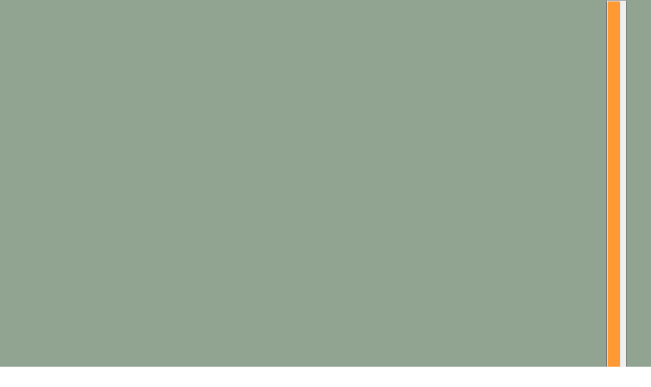

--- FILE ---
content_type: text/css
request_url: https://madrasproprentals.com/cdn/shop/t/8/assets/custom.css?v=173951457697565339801745498222
body_size: -780
content:
/* -----Header scroll----- */
ul.x-menu--level-3--container {
  height: 300px;
  overflow: auto;
}
.header--logo img {
  width: 120px;
}
